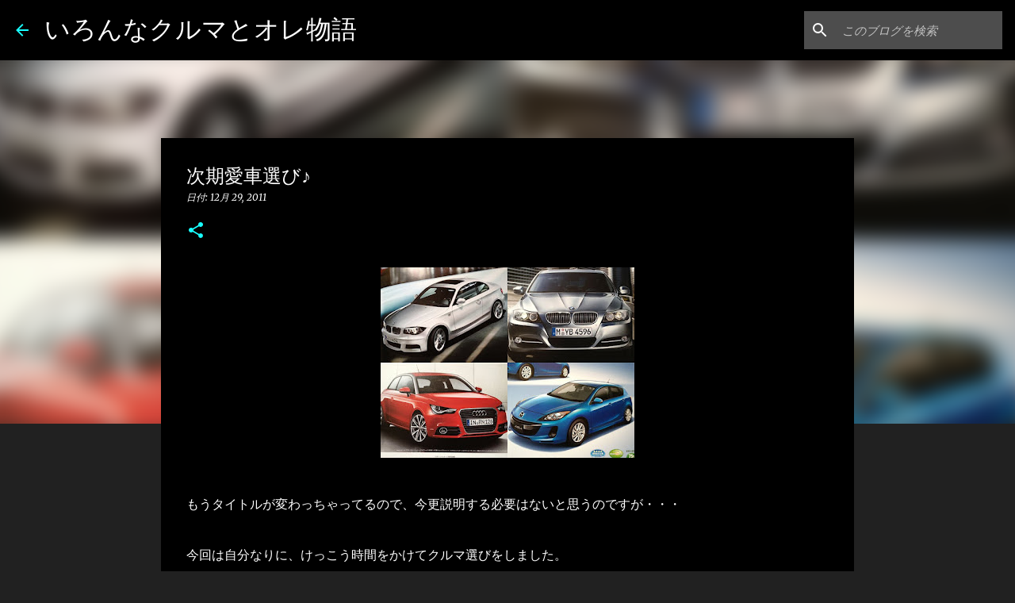

--- FILE ---
content_type: text/html; charset=utf-8
request_url: https://www.google.com/recaptcha/api2/aframe
body_size: 265
content:
<!DOCTYPE HTML><html><head><meta http-equiv="content-type" content="text/html; charset=UTF-8"></head><body><script nonce="BJW1tAWtuBZkolmahTD78g">/** Anti-fraud and anti-abuse applications only. See google.com/recaptcha */ try{var clients={'sodar':'https://pagead2.googlesyndication.com/pagead/sodar?'};window.addEventListener("message",function(a){try{if(a.source===window.parent){var b=JSON.parse(a.data);var c=clients[b['id']];if(c){var d=document.createElement('img');d.src=c+b['params']+'&rc='+(localStorage.getItem("rc::a")?sessionStorage.getItem("rc::b"):"");window.document.body.appendChild(d);sessionStorage.setItem("rc::e",parseInt(sessionStorage.getItem("rc::e")||0)+1);localStorage.setItem("rc::h",'1766160182472');}}}catch(b){}});window.parent.postMessage("_grecaptcha_ready", "*");}catch(b){}</script></body></html>

--- FILE ---
content_type: text/plain
request_url: https://www.google-analytics.com/j/collect?v=1&_v=j102&a=133929289&t=pageview&_s=1&dl=https%3A%2F%2Fwww.white463.com%2F2011%2F12%2Fblog-post.html&ul=en-us%40posix&dt=%E6%AC%A1%E6%9C%9F%E6%84%9B%E8%BB%8A%E9%81%B8%E3%81%B3%E2%99%AA&sr=1280x720&vp=1280x720&_u=IEBAAEABAAAAACAAI~&jid=2052188614&gjid=1022532994&cid=894024139.1766160180&tid=UA-91427980-1&_gid=383252286.1766160180&_r=1&_slc=1&z=59059622
body_size: -450
content:
2,cG-CBRJ364R4L